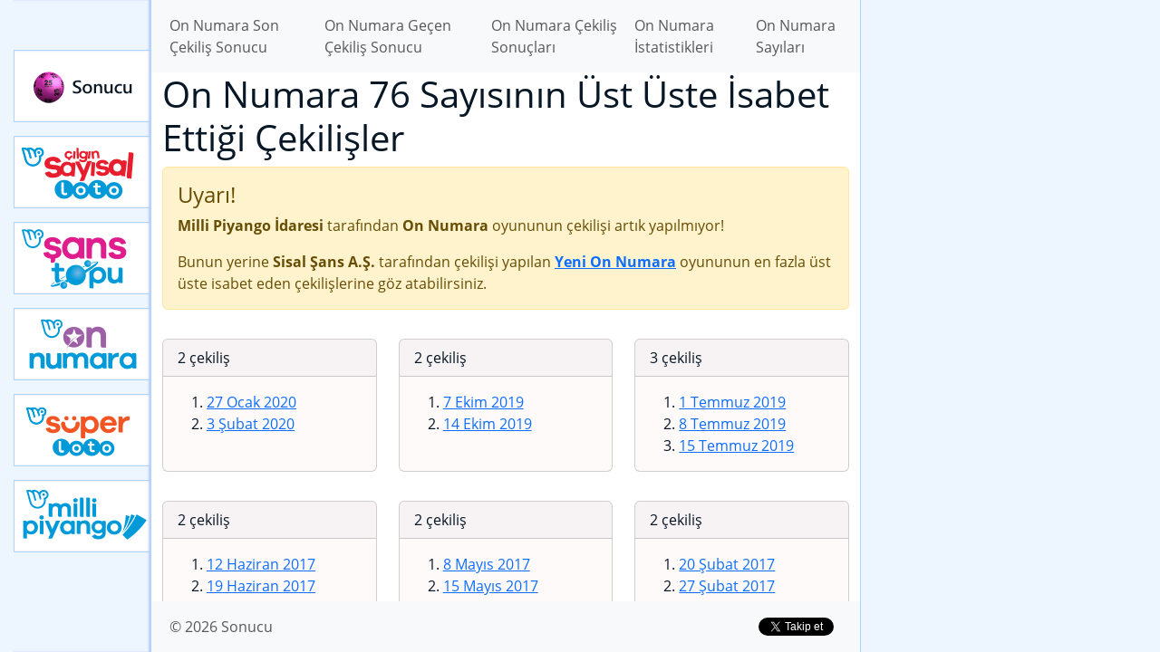

--- FILE ---
content_type: text/html; charset=UTF-8
request_url: https://sonucu.gen.tr/on-numara/istatistikler/en-fazla-ust-uste-isabet-eden-sayilar/76-sayisi?grup=5485
body_size: 5745
content:
<!DOCTYPE html>
<html lang="tr" class="h-100">
    <head>
        <meta charset="UTF-8" />
        <meta name="viewport" content="width=device-width, initial-scale=1, shrink-to-fit=no" />
        <link rel="manifest" href="/manifest.json">
        <meta property="fb:app_id" content="151465438546005" />
    <title>76 Sayısı – On Numara En Fazla Üst Üste İsabet Eden Sayılar – On Numara İstatistikleri – On Numara – Sonucu</title>
    <meta name="description" content="Milli Piyango İdaresi tarafından çekilişi yapılan On Numara şans oyununun çekiliş sonuçlarına göre güncellenen On Numara İstatistikleri - On Numara En Fazla Üst Üste İsabet Eden Sayılar arasında yer  alan 76 Sayısı" />
    <link rel="canonical" href="https://sonucu.gen.tr/on-numara/istatistikler/en-fazla-ust-uste-isabet-eden-sayilar/76-sayisi" />
    <link rel="amphtml" href="https://sonucu.gen.tr/amp/on-numara/istatistikler/en-fazla-ust-uste-isabet-eden-sayilar/76-sayisi" />
    <meta property="og:description" content="Milli Piyango İdaresi tarafından çekilişi yapılan On Numara şans oyununun çekiliş sonuçlarına göre güncellenen On Numara İstatistikleri - On Numara En Fazla Üst Üste İsabet Eden Sayılar arasında yer  alan 76 Sayısı" />
    <meta property="og:image" content="/images/social/on-numara.png" />
    <meta property="og:locale" content="tr_TR" />
    <meta property="og:site_name" content="Sonucu" />
    <meta property="og:title" content="76 Sayısı - On Numara En Fazla Üst Üste İsabet Eden Sayılar - On Numara İstatistikleri - On Numara - Sonucu" />
    <meta property="og:type" content="website" />
    <meta property="og:url" content="https://sonucu.gen.tr/on-numara/istatistikler/en-fazla-ust-uste-isabet-eden-sayilar/76-sayisi" />
    <meta name="twitter:card" content="summary" />
    <meta name="twitter:creator" content="@sonuclari" />
    <meta name="twitter:description" content="Milli Piyango İdaresi tarafından düzenlenen şans oyunlarının Sonucu" />
    <meta name="twitter:image" content="/images/social/on-numara.png" />
    <meta name="twitter:site" content="@sonuclari" />
    <meta name="twitter:title" content="Sonucu" />
                    <link rel="stylesheet" href="/build/global.28ec1cb3.css">
                            <script>var isCustomSalBlocked = 1;</script>
            <script src="/ads.js"></script>
            <script async src="https://www.googletagmanager.com/gtag/js?id=G-EJ71BZ46D4"></script>
            <script>
            window.dataLayer = window.dataLayer || [];
            function gtag(){dataLayer.push(arguments);}
            gtag('js', new Date());

            gtag('config', 'G-EJ71BZ46D4', {'dimension1': isCustomSalBlocked });
            </script>
                <script async src="//pagead2.googlesyndication.com/pagead/js/adsbygoogle.js"></script><script>(adsbygoogle = window.adsbygoogle || []).push({google_ad_client: "ca-pub-9171768594330084",enable_page_level_ads: true});</script>
    </head>
    <body class="d-flex flex-column h-100 game-on-numara">
        <div id="site-container">
            <div class="ad-box-top"><ins data-ad-slot="9484201850" data-ad-format="auto" data-full-width-responsive="true" data-ad-client="ca-pub-9171768594330084" class="adsbygoogle my-3" style="display:block;"></ins>
<script>(adsbygoogle = window.adsbygoogle || []).push({});</script></div>
                        <div class="container-body">
                <nav class="game-menu">
                    <ul>
                        <li><a class="" href="/">Sonucu</a></li>
                                                                                                                                                                                                                                                                                                                                                                                                                                                                                                                                                                                                                                                                            <li><a class="cilgin-sayisal-loto-online" href="/cilgin-sayisal-loto-online">Çılgın Sayısal Loto</a></li>
                                                                                                            <li><a class="sans-topu-online" href="/sans-topu-online">Yeni Şans Topu</a></li>
                                                                                                            <li><a class="on-numara-online" href="/on-numara-online">Yeni On Numara</a></li>
                                                                                                            <li><a class="super-loto-online" href="/super-loto-online">Yeni Süper Loto</a></li>
                                                                                                            <li><a class="milli-piyango-online" href="/milli-piyango-online">Yeni Milli Piyango</a></li>
                                                                        </ul>
                </nav>
                <div class="container-content">
                    <header>
                        <nav class="navbar navbar-expand-lg navbar-light bg-light">
                            <div class="container">
                                <button class="navbar-toggler" type="button" data-toggle="collapse" data-target="#navbarSupportedContent" aria-controls="navbarSupportedContent" aria-expanded="false" aria-label="Toggle navigation">
                                    <span class="navbar-toggler-icon"></span>
                                </button>

                                <div class="collapse navbar-collapse" id="navbarSupportedContent">
                                        <ul class="navbar-nav mr-auto">
        <li class="nav-item"><a class="nav-link" href="/on-numara/cekilis-sonuclari/son-cekilis-sonucu">On Numara Son Çekiliş Sonucu</a></li>
        <li class="nav-item"><a class="nav-link" href="/on-numara/cekilis-sonuclari/gecen-cekilis-sonucu">On Numara Geçen Çekiliş Sonucu</a></li>
        <li class="nav-item"><a class="nav-link" href="/on-numara/cekilis-sonuclari">On Numara Çekiliş Sonuçları</a></li>
        <li class="nav-item"><a class="nav-link" href="/on-numara/istatistikler">On Numara İstatistikleri</a></li>

                    <li class="nav-item"><a class="nav-link" href="/on-numara/sayilar">On Numara Sayıları</a></li>
            </ul>
                                </div>
                            </div>
                        </nav>
                    </header>
                    <main>
                        <div class="container">
                            <h1>On Numara  76 Sayısının Üst Üste İsabet Ettiği Çekilişler</h1>

        
                    <div class="alert alert-warning">
            <h4 class="alert-heading">Uyarı!</h4>
            <p><strong>Milli Piyango İdaresi</strong> tarafından <strong>On Numara</strong> oyununun çekilişi artık yapılmıyor!</p>
            <p class="mb-0">Bunun yerine <strong>Sisal Şans A.Ş.</strong> tarafından çekilişi yapılan     <strong><a href="/on-numara-online/istatistikler/en-fazla-ust-uste-isabet-eden-sayilar/76-sayisi">Yeni On Numara</a></strong> oyununun en fazla üst üste isabet eden çekilişlerine göz atabilirsiniz.
</p>
        </div>
    

    

    <div class="row">
                    <div class="col-md-4 py-3">
                <div class="card h-100 ">
                    <div class="card-header">2 çekiliş</div>
                    <div class="card-body">
                        <ol class="mb-0">
                                                                                                <li><a class="" href="/on-numara/cekilis-sonuclari/2020/01/912-sayili-27-ocak-2020-tarihli-on-numara-cekilis-sonucu">27 Ocak 2020</a></li>
                                                                                                <li><a class="" href="/on-numara/cekilis-sonuclari/2020/02/913-sayili-03-subat-2020-tarihli-on-numara-cekilis-sonucu">3 Şubat 2020</a></li>
                                                </ol>
                    </div>
                </div>
            </div>
                    <div class="col-md-4 py-3">
                <div class="card h-100 ">
                    <div class="card-header">2 çekiliş</div>
                    <div class="card-body">
                        <ol class="mb-0">
                                                                                                <li><a class="" href="/on-numara/cekilis-sonuclari/2019/10/896-sayili-07-ekim-2019-tarihli-on-numara-cekilis-sonucu">7 Ekim 2019</a></li>
                                                                                                <li><a class="" href="/on-numara/cekilis-sonuclari/2019/10/897-sayili-14-ekim-2019-tarihli-on-numara-cekilis-sonucu">14 Ekim 2019</a></li>
                                                </ol>
                    </div>
                </div>
            </div>
                    <div class="col-md-4 py-3">
                <div class="card h-100 ">
                    <div class="card-header">3 çekiliş</div>
                    <div class="card-body">
                        <ol class="mb-0">
                                                                                                <li><a class="" href="/on-numara/cekilis-sonuclari/2019/07/882-sayili-01-temmuz-2019-tarihli-on-numara-cekilis-sonucu">1 Temmuz 2019</a></li>
                                                                                                <li><a class="" href="/on-numara/cekilis-sonuclari/2019/07/883-sayili-08-temmuz-2019-tarihli-on-numara-cekilis-sonucu">8 Temmuz 2019</a></li>
                                                                                                <li><a class="" href="/on-numara/cekilis-sonuclari/2019/07/884-sayili-15-temmuz-2019-tarihli-on-numara-cekilis-sonucu">15 Temmuz 2019</a></li>
                                                </ol>
                    </div>
                </div>
            </div>
                    <div class="col-md-4 py-3">
                <div class="card h-100 ">
                    <div class="card-header">2 çekiliş</div>
                    <div class="card-body">
                        <ol class="mb-0">
                                                                                                <li><a class="" href="/on-numara/cekilis-sonuclari/2017/06/775-sayili-12-haziran-2017-tarihli-on-numara-cekilis-sonucu">12 Haziran 2017</a></li>
                                                                                                <li><a class="" href="/on-numara/cekilis-sonuclari/2017/06/776-sayili-19-haziran-2017-tarihli-on-numara-cekilis-sonucu">19 Haziran 2017</a></li>
                                                </ol>
                    </div>
                </div>
            </div>
                    <div class="col-md-4 py-3">
                <div class="card h-100 ">
                    <div class="card-header">2 çekiliş</div>
                    <div class="card-body">
                        <ol class="mb-0">
                                                                                                <li><a class="" href="/on-numara/cekilis-sonuclari/2017/05/770-sayili-08-mayis-2017-tarihli-on-numara-cekilis-sonucu">8 Mayıs 2017</a></li>
                                                                                                <li><a class="" href="/on-numara/cekilis-sonuclari/2017/05/771-sayili-15-mayis-2017-tarihli-on-numara-cekilis-sonucu">15 Mayıs 2017</a></li>
                                                </ol>
                    </div>
                </div>
            </div>
                    <div class="col-md-4 py-3">
                <div class="card h-100 ">
                    <div class="card-header">2 çekiliş</div>
                    <div class="card-body">
                        <ol class="mb-0">
                                                                                                <li><a class="" href="/on-numara/cekilis-sonuclari/2017/02/759-sayili-20-subat-2017-tarihli-on-numara-cekilis-sonucu">20 Şubat 2017</a></li>
                                                                                                <li><a class="" href="/on-numara/cekilis-sonuclari/2017/02/760-sayili-27-subat-2017-tarihli-on-numara-cekilis-sonucu">27 Şubat 2017</a></li>
                                                </ol>
                    </div>
                </div>
            </div>
                    <div class="col-md-4 py-3">
                <div class="card h-100 ">
                    <div class="card-header">2 çekiliş</div>
                    <div class="card-body">
                        <ol class="mb-0">
                                                                                                <li><a class="" href="/on-numara/cekilis-sonuclari/2016/01/702-sayili-18-ocak-2016-tarihli-on-numara-cekilis-sonucu">18 Ocak 2016</a></li>
                                                                                                <li><a class="" href="/on-numara/cekilis-sonuclari/2016/01/703-sayili-25-ocak-2016-tarihli-on-numara-cekilis-sonucu">25 Ocak 2016</a></li>
                                                </ol>
                    </div>
                </div>
            </div>
                    <div class="col-md-4 py-3">
                <div class="card h-100 ">
                    <div class="card-header">2 çekiliş</div>
                    <div class="card-body">
                        <ol class="mb-0">
                                                                                                <li><a class="" href="/on-numara/cekilis-sonuclari/2015/06/672-sayili-22-haziran-2015-tarihli-on-numara-cekilis-sonucu">22 Haziran 2015</a></li>
                                                                                                <li><a class="" href="/on-numara/cekilis-sonuclari/2015/06/673-sayili-29-haziran-2015-tarihli-on-numara-cekilis-sonucu">29 Haziran 2015</a></li>
                                                </ol>
                    </div>
                </div>
            </div>
                    <div class="col-md-4 py-3">
                <div class="card h-100 ">
                    <div class="card-header">2 çekiliş</div>
                    <div class="card-body">
                        <ol class="mb-0">
                                                                                                <li><a class="" href="/on-numara/cekilis-sonuclari/2015/04/664-sayili-27-nisan-2015-tarihli-on-numara-cekilis-sonucu">27 Nisan 2015</a></li>
                                                                                                <li><a class="" href="/on-numara/cekilis-sonuclari/2015/05/665-sayili-04-mayis-2015-tarihli-on-numara-cekilis-sonucu">4 Mayıs 2015</a></li>
                                                </ol>
                    </div>
                </div>
            </div>
                    <div class="col-md-4 py-3">
                <div class="card h-100 ">
                    <div class="card-header">3 çekiliş</div>
                    <div class="card-body">
                        <ol class="mb-0">
                                                                                                <li><a class="" href="/on-numara/cekilis-sonuclari/2015/02/654-sayili-16-subat-2015-tarihli-on-numara-cekilis-sonucu">16 Şubat 2015</a></li>
                                                                                                <li><a class="" href="/on-numara/cekilis-sonuclari/2015/02/655-sayili-23-subat-2015-tarihli-on-numara-cekilis-sonucu">23 Şubat 2015</a></li>
                                                                                                <li><a class="" href="/on-numara/cekilis-sonuclari/2015/03/656-sayili-02-mart-2015-tarihli-on-numara-cekilis-sonucu">2 Mart 2015</a></li>
                                                </ol>
                    </div>
                </div>
            </div>
                    <div class="col-md-4 py-3">
                <div class="card h-100 ">
                    <div class="card-header">3 çekiliş</div>
                    <div class="card-body">
                        <ol class="mb-0">
                                                                                                <li><a class="" href="/on-numara/cekilis-sonuclari/2014/12/646-sayili-22-aralik-2014-tarihli-on-numara-cekilis-sonucu">22 Aralık 2014</a></li>
                                                                                                <li><a class="" href="/on-numara/cekilis-sonuclari/2014/12/647-sayili-29-aralik-2014-tarihli-on-numara-cekilis-sonucu">29 Aralık 2014</a></li>
                                                                                                <li><a class="" href="/on-numara/cekilis-sonuclari/2015/01/648-sayili-05-ocak-2015-tarihli-on-numara-cekilis-sonucu">5 Ocak 2015</a></li>
                                                </ol>
                    </div>
                </div>
            </div>
                    <div class="col-md-4 py-3">
                <div class="card h-100 ">
                    <div class="card-header">2 çekiliş</div>
                    <div class="card-body">
                        <ol class="mb-0">
                                                                                                <li><a class="" href="/on-numara/cekilis-sonuclari/2014/11/642-sayili-24-kasim-2014-tarihli-on-numara-cekilis-sonucu">24 Kasım 2014</a></li>
                                                                                                <li><a class="" href="/on-numara/cekilis-sonuclari/2014/12/643-sayili-01-aralik-2014-tarihli-on-numara-cekilis-sonucu">1 Aralık 2014</a></li>
                                                </ol>
                    </div>
                </div>
            </div>
                    <div class="col-md-4 py-3">
                <div class="card h-100 ">
                    <div class="card-header">2 çekiliş</div>
                    <div class="card-body">
                        <ol class="mb-0">
                                                                                                <li><a class="" href="/on-numara/cekilis-sonuclari/2014/09/631-sayili-08-eylul-2014-tarihli-on-numara-cekilis-sonucu">8 Eylül 2014</a></li>
                                                                                                <li><a class="" href="/on-numara/cekilis-sonuclari/2014/09/632-sayili-15-eylul-2014-tarihli-on-numara-cekilis-sonucu">15 Eylül 2014</a></li>
                                                </ol>
                    </div>
                </div>
            </div>
                    <div class="col-md-4 py-3">
                <div class="card h-100 ">
                    <div class="card-header">2 çekiliş</div>
                    <div class="card-body">
                        <ol class="mb-0">
                                                                                                <li><a class="" href="/on-numara/cekilis-sonuclari/2014/08/628-sayili-18-agustos-2014-tarihli-on-numara-cekilis-sonucu">18 Ağustos 2014</a></li>
                                                                                                <li><a class="" href="/on-numara/cekilis-sonuclari/2014/08/629-sayili-25-agustos-2014-tarihli-on-numara-cekilis-sonucu">25 Ağustos 2014</a></li>
                                                </ol>
                    </div>
                </div>
            </div>
                    <div class="col-md-4 py-3">
                <div class="card h-100 ">
                    <div class="card-header">2 çekiliş</div>
                    <div class="card-body">
                        <ol class="mb-0">
                                                                                                <li><a class="" href="/on-numara/cekilis-sonuclari/2014/04/612-sayili-28-nisan-2014-tarihli-on-numara-cekilis-sonucu">28 Nisan 2014</a></li>
                                                                                                <li><a class="" href="/on-numara/cekilis-sonuclari/2014/05/613-sayili-05-mayis-2014-tarihli-on-numara-cekilis-sonucu">5 Mayıs 2014</a></li>
                                                </ol>
                    </div>
                </div>
            </div>
                    <div class="col-md-4 py-3">
                <div class="card h-100 ">
                    <div class="card-header">4 çekiliş</div>
                    <div class="card-body">
                        <ol class="mb-0">
                                                                                                <li><a class="" href="/on-numara/cekilis-sonuclari/2013/05/564-sayili-27-mayis-2013-tarihli-on-numara-cekilis-sonucu">27 Mayıs 2013</a></li>
                                                                                                <li><a class="" href="/on-numara/cekilis-sonuclari/2013/06/565-sayili-03-haziran-2013-tarihli-on-numara-cekilis-sonucu">3 Haziran 2013</a></li>
                                                                                                <li><a class="" href="/on-numara/cekilis-sonuclari/2013/06/566-sayili-10-haziran-2013-tarihli-on-numara-cekilis-sonucu">10 Haziran 2013</a></li>
                                                                                                <li><a class="" href="/on-numara/cekilis-sonuclari/2013/06/567-sayili-17-haziran-2013-tarihli-on-numara-cekilis-sonucu">17 Haziran 2013</a></li>
                                                </ol>
                    </div>
                </div>
            </div>
                    <div class="col-md-4 py-3">
                <div class="card h-100 ">
                    <div class="card-header">2 çekiliş</div>
                    <div class="card-body">
                        <ol class="mb-0">
                                                                                                <li><a class="" href="/on-numara/cekilis-sonuclari/2013/05/561-sayili-06-mayis-2013-tarihli-on-numara-cekilis-sonucu">6 Mayıs 2013</a></li>
                                                                                                <li><a class="" href="/on-numara/cekilis-sonuclari/2013/05/562-sayili-13-mayis-2013-tarihli-on-numara-cekilis-sonucu">13 Mayıs 2013</a></li>
                                                </ol>
                    </div>
                </div>
            </div>
                    <div class="col-md-4 py-3">
                <div class="card h-100 ">
                    <div class="card-header">5 çekiliş</div>
                    <div class="card-body">
                        <ol class="mb-0">
                                                                                                <li><a class="" href="/on-numara/cekilis-sonuclari/2013/03/552-sayili-04-mart-2013-tarihli-on-numara-cekilis-sonucu">4 Mart 2013</a></li>
                                                                                                <li><a class="" href="/on-numara/cekilis-sonuclari/2013/03/553-sayili-11-mart-2013-tarihli-on-numara-cekilis-sonucu">11 Mart 2013</a></li>
                                                                                                <li><a class="" href="/on-numara/cekilis-sonuclari/2013/03/554-sayili-18-mart-2013-tarihli-on-numara-cekilis-sonucu">18 Mart 2013</a></li>
                                                                                                <li><a class="" href="/on-numara/cekilis-sonuclari/2013/03/555-sayili-25-mart-2013-tarihli-on-numara-cekilis-sonucu">25 Mart 2013</a></li>
                                                                                                <li><a class="" href="/on-numara/cekilis-sonuclari/2013/04/556-sayili-01-nisan-2013-tarihli-on-numara-cekilis-sonucu">1 Nisan 2013</a></li>
                                                </ol>
                    </div>
                </div>
            </div>
                    <div class="col-md-4 py-3">
                <div class="card h-100 ">
                    <div class="card-header">2 çekiliş</div>
                    <div class="card-body">
                        <ol class="mb-0">
                                                                                                <li><a class="" href="/on-numara/cekilis-sonuclari/2012/12/541-sayili-17-aralik-2012-tarihli-on-numara-cekilis-sonucu">17 Aralık 2012</a></li>
                                                                                                <li><a class="" href="/on-numara/cekilis-sonuclari/2012/12/542-sayili-24-aralik-2012-tarihli-on-numara-cekilis-sonucu">24 Aralık 2012</a></li>
                                                </ol>
                    </div>
                </div>
            </div>
                    <div class="col-md-4 py-3">
                <div class="card h-100  bg-primary text-white">
                    <div class="card-header">2 çekiliş</div>
                    <div class="card-body">
                        <ol class="mb-0">
                                                                                                <li><a class="text-white" href="/on-numara/cekilis-sonuclari/2012/10/534-sayili-29-ekim-2012-tarihli-on-numara-cekilis-sonucu">29 Ekim 2012</a></li>
                                                                                                <li><a class="text-white" href="/on-numara/cekilis-sonuclari/2012/11/535-sayili-05-kasim-2012-tarihli-on-numara-cekilis-sonucu">5 Kasım 2012</a></li>
                                                </ol>
                    </div>
                </div>
            </div>
                    <div class="col-md-4 py-3">
                <div class="card h-100 ">
                    <div class="card-header">4 çekiliş</div>
                    <div class="card-body">
                        <ol class="mb-0">
                                                                                                <li><a class="" href="/on-numara/cekilis-sonuclari/2012/08/523-sayili-13-agustos-2012-tarihli-on-numara-cekilis-sonucu">13 Ağustos 2012</a></li>
                                                                                                <li><a class="" href="/on-numara/cekilis-sonuclari/2012/08/524-sayili-20-agustos-2012-tarihli-on-numara-cekilis-sonucu">20 Ağustos 2012</a></li>
                                                                                                <li><a class="" href="/on-numara/cekilis-sonuclari/2012/08/525-sayili-27-agustos-2012-tarihli-on-numara-cekilis-sonucu">27 Ağustos 2012</a></li>
                                                                                                <li><a class="" href="/on-numara/cekilis-sonuclari/2012/09/526-sayili-03-eylul-2012-tarihli-on-numara-cekilis-sonucu">3 Eylül 2012</a></li>
                                                </ol>
                    </div>
                </div>
            </div>
                    <div class="col-md-4 py-3">
                <div class="card h-100 ">
                    <div class="card-header">2 çekiliş</div>
                    <div class="card-body">
                        <ol class="mb-0">
                                                                                                <li><a class="" href="/on-numara/cekilis-sonuclari/2012/06/514-sayili-11-haziran-2012-tarihli-on-numara-cekilis-sonucu">11 Haziran 2012</a></li>
                                                                                                <li><a class="" href="/on-numara/cekilis-sonuclari/2012/06/515-sayili-18-haziran-2012-tarihli-on-numara-cekilis-sonucu">18 Haziran 2012</a></li>
                                                </ol>
                    </div>
                </div>
            </div>
                    <div class="col-md-4 py-3">
                <div class="card h-100 ">
                    <div class="card-header">2 çekiliş</div>
                    <div class="card-body">
                        <ol class="mb-0">
                                                                                                <li><a class="" href="/on-numara/cekilis-sonuclari/2012/04/506-sayili-16-nisan-2012-tarihli-on-numara-cekilis-sonucu">16 Nisan 2012</a></li>
                                                                                                <li><a class="" href="/on-numara/cekilis-sonuclari/2012/04/507-sayili-23-nisan-2012-tarihli-on-numara-cekilis-sonucu">23 Nisan 2012</a></li>
                                                </ol>
                    </div>
                </div>
            </div>
                    <div class="col-md-4 py-3">
                <div class="card h-100 ">
                    <div class="card-header">4 çekiliş</div>
                    <div class="card-body">
                        <ol class="mb-0">
                                                                                                <li><a class="" href="/on-numara/cekilis-sonuclari/2012/02/498-sayili-20-subat-2012-tarihli-on-numara-cekilis-sonucu">20 Şubat 2012</a></li>
                                                                                                <li><a class="" href="/on-numara/cekilis-sonuclari/2012/02/499-sayili-27-subat-2012-tarihli-on-numara-cekilis-sonucu">27 Şubat 2012</a></li>
                                                                                                <li><a class="" href="/on-numara/cekilis-sonuclari/2012/03/500-sayili-05-mart-2012-tarihli-on-numara-cekilis-sonucu">5 Mart 2012</a></li>
                                                                                                <li><a class="" href="/on-numara/cekilis-sonuclari/2012/03/501-sayili-12-mart-2012-tarihli-on-numara-cekilis-sonucu">12 Mart 2012</a></li>
                                                </ol>
                    </div>
                </div>
            </div>
                    <div class="col-md-4 py-3">
                <div class="card h-100 ">
                    <div class="card-header">2 çekiliş</div>
                    <div class="card-body">
                        <ol class="mb-0">
                                                                                                <li><a class="" href="/on-numara/cekilis-sonuclari/2011/12/490-sayili-26-aralik-2011-tarihli-on-numara-cekilis-sonucu">26 Aralık 2011</a></li>
                                                                                                <li><a class="" href="/on-numara/cekilis-sonuclari/2012/01/491-sayili-02-ocak-2012-tarihli-on-numara-cekilis-sonucu">2 Ocak 2012</a></li>
                                                </ol>
                    </div>
                </div>
            </div>
                    <div class="col-md-4 py-3">
                <div class="card h-100 ">
                    <div class="card-header">2 çekiliş</div>
                    <div class="card-body">
                        <ol class="mb-0">
                                                                                                <li><a class="" href="/on-numara/cekilis-sonuclari/2011/01/443-sayili-31-ocak-2011-tarihli-on-numara-cekilis-sonucu">31 Ocak 2011</a></li>
                                                                                                <li><a class="" href="/on-numara/cekilis-sonuclari/2011/02/444-sayili-07-subat-2011-tarihli-on-numara-cekilis-sonucu">7 Şubat 2011</a></li>
                                                </ol>
                    </div>
                </div>
            </div>
                    <div class="col-md-4 py-3">
                <div class="card h-100 ">
                    <div class="card-header">2 çekiliş</div>
                    <div class="card-body">
                        <ol class="mb-0">
                                                                                                <li><a class="" href="/on-numara/cekilis-sonuclari/2010/10/427-sayili-11-ekim-2010-tarihli-on-numara-cekilis-sonucu">11 Ekim 2010</a></li>
                                                                                                <li><a class="" href="/on-numara/cekilis-sonuclari/2010/10/428-sayili-18-ekim-2010-tarihli-on-numara-cekilis-sonucu">18 Ekim 2010</a></li>
                                                </ol>
                    </div>
                </div>
            </div>
                    <div class="col-md-4 py-3">
                <div class="card h-100 ">
                    <div class="card-header">2 çekiliş</div>
                    <div class="card-body">
                        <ol class="mb-0">
                                                                                                <li><a class="" href="/on-numara/cekilis-sonuclari/2010/06/411-sayili-21-haziran-2010-tarihli-on-numara-cekilis-sonucu">21 Haziran 2010</a></li>
                                                                                                <li><a class="" href="/on-numara/cekilis-sonuclari/2010/06/412-sayili-28-haziran-2010-tarihli-on-numara-cekilis-sonucu">28 Haziran 2010</a></li>
                                                </ol>
                    </div>
                </div>
            </div>
                    <div class="col-md-4 py-3">
                <div class="card h-100 ">
                    <div class="card-header">2 çekiliş</div>
                    <div class="card-body">
                        <ol class="mb-0">
                                                                                                <li><a class="" href="/on-numara/cekilis-sonuclari/2010/04/400-sayili-05-nisan-2010-tarihli-on-numara-cekilis-sonucu">5 Nisan 2010</a></li>
                                                                                                <li><a class="" href="/on-numara/cekilis-sonuclari/2010/04/401-sayili-12-nisan-2010-tarihli-on-numara-cekilis-sonucu">12 Nisan 2010</a></li>
                                                </ol>
                    </div>
                </div>
            </div>
                    <div class="col-md-4 py-3">
                <div class="card h-100 ">
                    <div class="card-header">2 çekiliş</div>
                    <div class="card-body">
                        <ol class="mb-0">
                                                                                                <li><a class="" href="/on-numara/cekilis-sonuclari/2009/11/381-sayili-23-kasim-2009-tarihli-on-numara-cekilis-sonucu">23 Kasım 2009</a></li>
                                                                                                <li><a class="" href="/on-numara/cekilis-sonuclari/2009/11/382-sayili-30-kasim-2009-tarihli-on-numara-cekilis-sonucu">30 Kasım 2009</a></li>
                                                </ol>
                    </div>
                </div>
            </div>
                    <div class="col-md-4 py-3">
                <div class="card h-100 ">
                    <div class="card-header">2 çekiliş</div>
                    <div class="card-body">
                        <ol class="mb-0">
                                                                                                <li><a class="" href="/on-numara/cekilis-sonuclari/2009/11/378-sayili-02-kasim-2009-tarihli-on-numara-cekilis-sonucu">2 Kasım 2009</a></li>
                                                                                                <li><a class="" href="/on-numara/cekilis-sonuclari/2009/11/379-sayili-09-kasim-2009-tarihli-on-numara-cekilis-sonucu">9 Kasım 2009</a></li>
                                                </ol>
                    </div>
                </div>
            </div>
                    <div class="col-md-4 py-3">
                <div class="card h-100 ">
                    <div class="card-header">2 çekiliş</div>
                    <div class="card-body">
                        <ol class="mb-0">
                                                                                                <li><a class="" href="/on-numara/cekilis-sonuclari/2009/08/368-sayili-24-agustos-2009-tarihli-on-numara-cekilis-sonucu">24 Ağustos 2009</a></li>
                                                                                                <li><a class="" href="/on-numara/cekilis-sonuclari/2009/08/369-sayili-31-agustos-2009-tarihli-on-numara-cekilis-sonucu">31 Ağustos 2009</a></li>
                                                </ol>
                    </div>
                </div>
            </div>
                    <div class="col-md-4 py-3">
                <div class="card h-100 ">
                    <div class="card-header">2 çekiliş</div>
                    <div class="card-body">
                        <ol class="mb-0">
                                                                                                <li><a class="" href="/on-numara/cekilis-sonuclari/2009/03/346-sayili-23-mart-2009-tarihli-on-numara-cekilis-sonucu">23 Mart 2009</a></li>
                                                                                                <li><a class="" href="/on-numara/cekilis-sonuclari/2009/03/347-sayili-30-mart-2009-tarihli-on-numara-cekilis-sonucu">30 Mart 2009</a></li>
                                                </ol>
                    </div>
                </div>
            </div>
                    <div class="col-md-4 py-3">
                <div class="card h-100 ">
                    <div class="card-header">2 çekiliş</div>
                    <div class="card-body">
                        <ol class="mb-0">
                                                                                                <li><a class="" href="/on-numara/cekilis-sonuclari/2009/02/339-sayili-02-subat-2009-tarihli-on-numara-cekilis-sonucu">2 Şubat 2009</a></li>
                                                                                                <li><a class="" href="/on-numara/cekilis-sonuclari/2009/02/340-sayili-09-subat-2009-tarihli-on-numara-cekilis-sonucu">9 Şubat 2009</a></li>
                                                </ol>
                    </div>
                </div>
            </div>
                    <div class="col-md-4 py-3">
                <div class="card h-100 ">
                    <div class="card-header">2 çekiliş</div>
                    <div class="card-body">
                        <ol class="mb-0">
                                                                                                <li><a class="" href="/on-numara/cekilis-sonuclari/2008/04/299-sayili-28-nisan-2008-tarihli-on-numara-cekilis-sonucu">28 Nisan 2008</a></li>
                                                                                                <li><a class="" href="/on-numara/cekilis-sonuclari/2008/05/300-sayili-05-mayis-2008-tarihli-on-numara-cekilis-sonucu">5 Mayıs 2008</a></li>
                                                </ol>
                    </div>
                </div>
            </div>
                    <div class="col-md-4 py-3">
                <div class="card h-100 ">
                    <div class="card-header">2 çekiliş</div>
                    <div class="card-body">
                        <ol class="mb-0">
                                                                                                <li><a class="" href="/on-numara/cekilis-sonuclari/2008/03/292-sayili-10-mart-2008-tarihli-on-numara-cekilis-sonucu">10 Mart 2008</a></li>
                                                                                                <li><a class="" href="/on-numara/cekilis-sonuclari/2008/03/293-sayili-17-mart-2008-tarihli-on-numara-cekilis-sonucu">17 Mart 2008</a></li>
                                                </ol>
                    </div>
                </div>
            </div>
                    <div class="col-md-4 py-3">
                <div class="card h-100 ">
                    <div class="card-header">2 çekiliş</div>
                    <div class="card-body">
                        <ol class="mb-0">
                                                                                                <li><a class="" href="/on-numara/cekilis-sonuclari/2007/06/254-sayili-18-haziran-2007-tarihli-on-numara-cekilis-sonucu">18 Haziran 2007</a></li>
                                                                                                <li><a class="" href="/on-numara/cekilis-sonuclari/2007/06/255-sayili-25-haziran-2007-tarihli-on-numara-cekilis-sonucu">25 Haziran 2007</a></li>
                                                </ol>
                    </div>
                </div>
            </div>
                    <div class="col-md-4 py-3">
                <div class="card h-100 ">
                    <div class="card-header">4 çekiliş</div>
                    <div class="card-body">
                        <ol class="mb-0">
                                                                                                <li><a class="" href="/on-numara/cekilis-sonuclari/2005/09/163-sayili-19-eylul-2005-tarihli-on-numara-cekilis-sonucu">19 Eylül 2005</a></li>
                                                                                                <li><a class="" href="/on-numara/cekilis-sonuclari/2005/09/164-sayili-26-eylul-2005-tarihli-on-numara-cekilis-sonucu">26 Eylül 2005</a></li>
                                                                                                <li><a class="" href="/on-numara/cekilis-sonuclari/2005/10/165-sayili-03-ekim-2005-tarihli-on-numara-cekilis-sonucu">3 Ekim 2005</a></li>
                                                                                                <li><a class="" href="/on-numara/cekilis-sonuclari/2005/10/166-sayili-10-ekim-2005-tarihli-on-numara-cekilis-sonucu">10 Ekim 2005</a></li>
                                                </ol>
                    </div>
                </div>
            </div>
                    <div class="col-md-4 py-3">
                <div class="card h-100 ">
                    <div class="card-header">2 çekiliş</div>
                    <div class="card-body">
                        <ol class="mb-0">
                                                                                                <li><a class="" href="/on-numara/cekilis-sonuclari/2005/06/151-sayili-27-haziran-2005-tarihli-on-numara-cekilis-sonucu">27 Haziran 2005</a></li>
                                                                                                <li><a class="" href="/on-numara/cekilis-sonuclari/2005/07/152-sayili-04-temmuz-2005-tarihli-on-numara-cekilis-sonucu">4 Temmuz 2005</a></li>
                                                </ol>
                    </div>
                </div>
            </div>
                    <div class="col-md-4 py-3">
                <div class="card h-100 ">
                    <div class="card-header">2 çekiliş</div>
                    <div class="card-body">
                        <ol class="mb-0">
                                                                                                <li><a class="" href="/on-numara/cekilis-sonuclari/2005/03/136-sayili-14-mart-2005-tarihli-on-numara-cekilis-sonucu">14 Mart 2005</a></li>
                                                                                                <li><a class="" href="/on-numara/cekilis-sonuclari/2005/03/137-sayili-21-mart-2005-tarihli-on-numara-cekilis-sonucu">21 Mart 2005</a></li>
                                                </ol>
                    </div>
                </div>
            </div>
                    <div class="col-md-4 py-3">
                <div class="card h-100 ">
                    <div class="card-header">3 çekiliş</div>
                    <div class="card-body">
                        <ol class="mb-0">
                                                                                                <li><a class="" href="/on-numara/cekilis-sonuclari/2004/11/117-sayili-01-kasim-2004-tarihli-on-numara-cekilis-sonucu">1 Kasım 2004</a></li>
                                                                                                <li><a class="" href="/on-numara/cekilis-sonuclari/2004/11/118-sayili-08-kasim-2004-tarihli-on-numara-cekilis-sonucu">8 Kasım 2004</a></li>
                                                                                                <li><a class="" href="/on-numara/cekilis-sonuclari/2004/11/119-sayili-15-kasim-2004-tarihli-on-numara-cekilis-sonucu">15 Kasım 2004</a></li>
                                                </ol>
                    </div>
                </div>
            </div>
                    <div class="col-md-4 py-3">
                <div class="card h-100 ">
                    <div class="card-header">2 çekiliş</div>
                    <div class="card-body">
                        <ol class="mb-0">
                                                                                                <li><a class="" href="/on-numara/cekilis-sonuclari/2004/07/103-sayili-26-temmuz-2004-tarihli-on-numara-cekilis-sonucu">26 Temmuz 2004</a></li>
                                                                                                <li><a class="" href="/on-numara/cekilis-sonuclari/2004/08/104-sayili-02-agustos-2004-tarihli-on-numara-cekilis-sonucu">2 Ağustos 2004</a></li>
                                                </ol>
                    </div>
                </div>
            </div>
                    <div class="col-md-4 py-3">
                <div class="card h-100 ">
                    <div class="card-header">2 çekiliş</div>
                    <div class="card-body">
                        <ol class="mb-0">
                                                                                                <li><a class="" href="/on-numara/cekilis-sonuclari/2004/06/99-sayili-28-haziran-2004-tarihli-on-numara-cekilis-sonucu">28 Haziran 2004</a></li>
                                                                                                <li><a class="" href="/on-numara/cekilis-sonuclari/2004/07/100-sayili-05-temmuz-2004-tarihli-on-numara-cekilis-sonucu">5 Temmuz 2004</a></li>
                                                </ol>
                    </div>
                </div>
            </div>
                    <div class="col-md-4 py-3">
                <div class="card h-100 ">
                    <div class="card-header">2 çekiliş</div>
                    <div class="card-body">
                        <ol class="mb-0">
                                                                                                <li><a class="" href="/on-numara/cekilis-sonuclari/2004/05/95-sayili-31-mayis-2004-tarihli-on-numara-cekilis-sonucu">31 Mayıs 2004</a></li>
                                                                                                <li><a class="" href="/on-numara/cekilis-sonuclari/2004/06/96-sayili-07-haziran-2004-tarihli-on-numara-cekilis-sonucu">7 Haziran 2004</a></li>
                                                </ol>
                    </div>
                </div>
            </div>
                    <div class="col-md-4 py-3">
                <div class="card h-100 ">
                    <div class="card-header">2 çekiliş</div>
                    <div class="card-body">
                        <ol class="mb-0">
                                                                                                <li><a class="" href="/on-numara/cekilis-sonuclari/2003/06/45-sayili-16-haziran-2003-tarihli-on-numara-cekilis-sonucu">16 Haziran 2003</a></li>
                                                                                                <li><a class="" href="/on-numara/cekilis-sonuclari/2003/06/46-sayili-23-haziran-2003-tarihli-on-numara-cekilis-sonucu">23 Haziran 2003</a></li>
                                                </ol>
                    </div>
                </div>
            </div>
                    <div class="col-md-4 py-3">
                <div class="card h-100 ">
                    <div class="card-header">3 çekiliş</div>
                    <div class="card-body">
                        <ol class="mb-0">
                                                                                                <li><a class="" href="/on-numara/cekilis-sonuclari/2002/12/18-sayili-09-aralik-2002-tarihli-on-numara-cekilis-sonucu">9 Aralık 2002</a></li>
                                                                                                <li><a class="" href="/on-numara/cekilis-sonuclari/2002/12/19-sayili-16-aralik-2002-tarihli-on-numara-cekilis-sonucu">16 Aralık 2002</a></li>
                                                                                                <li><a class="" href="/on-numara/cekilis-sonuclari/2002/12/20-sayili-23-aralik-2002-tarihli-on-numara-cekilis-sonucu">23 Aralık 2002</a></li>
                                                </ol>
                    </div>
                </div>
            </div>
                    <div class="col-md-4 py-3">
                <div class="card h-100 ">
                    <div class="card-header">3 çekiliş</div>
                    <div class="card-body">
                        <ol class="mb-0">
                                                                                                <li><a class="" href="/on-numara/cekilis-sonuclari/2002/09/5-sayili-09-eylul-2002-tarihli-on-numara-cekilis-sonucu">9 Eylül 2002</a></li>
                                                                                                <li><a class="" href="/on-numara/cekilis-sonuclari/2002/09/6-sayili-16-eylul-2002-tarihli-on-numara-cekilis-sonucu">16 Eylül 2002</a></li>
                                                                                                <li><a class="" href="/on-numara/cekilis-sonuclari/2002/09/7-sayili-23-eylul-2002-tarihli-on-numara-cekilis-sonucu">23 Eylül 2002</a></li>
                                                </ol>
                    </div>
                </div>
            </div>
            </div>
                        </div>
                    </main>
                    <footer>
                        <nav class="navbar navbar-expand-lg navbar-light bg-light">
                            <div class="container">
                                <ul class="navbar-nav mr-auto">
                                    <li class="nav-item"><a class="nav-link" href="/">&copy; 2026 Sonucu</a></li>
                                                                    </ul>

                                <div class="social-buttons">
                                    <a rel="nofollow" href="https://www.facebook.com/199429827060973" class="fb-like" data-href="https://www.facebook.com/199429827060973" data-send="false" data-layout="button_count" data-width="150"
                                       data-show-faces="false">Beğen</a>
                                    <a rel="nofollow" href="https://twitter.com/sonuclari" class="twitter-follow-button" data-show-screen-name=
                                    "false" data-show-count="true" data-width="140px" data-lang="tr">Takip Et</a>
                                </div>
                            </div>
                        </nav>
                    </footer>
                </div>
            </div>
        </div>
                    <script src="/build/runtime.8ab7f0c8.js" defer></script><script src="/build/710.2a79aa58.js" defer></script><script src="/build/697.ac5c1344.js" defer></script><script src="/build/app.249bd3e1.js" defer></script>

                        <script>
                window.fbAsyncInit = function() {
                    FB.init({
                        appId: '151465438546005',
                        autoLogAppEvents : true,
                        xfbml: true,
                        version: 'v5.0'
                    });
                };
            </script>
            <script async defer src="https://connect.facebook.net/tr_TR/sdk.js"></script>
            <script>window.twttr = (function(d, s, id) {
                    var js, fjs = d.getElementsByTagName(s)[0], t = window.twttr || {}; if (d.getElementById(id)) return t;
                    js = d.createElement(s); js.id = id; js.src = "https://platform.twitter.com/widgets.js"; fjs.parentNode.insertBefore(js, fjs);
                    t._e = []; t.ready = function(f) { t._e.push(f); }; return t;
                }(document, "script", "twitter-wjs"));</script>
            <script>
                var applicationServerPublicKey = 'BH4jgw7OUfVbpgx0kW38UXn892o4SWxSMrmQHMkDfU27ZEu877OLg4PZLwhPWYxJ2TzSpU7lhLajNzAIiXamLfY';
            </script>
            <script src="/build/909.99176152.js" defer></script><script src="/build/push.50bec11e.js" defer></script>
            
            </body>
</html>


--- FILE ---
content_type: text/html; charset=utf-8
request_url: https://www.google.com/recaptcha/api2/aframe
body_size: 267
content:
<!DOCTYPE HTML><html><head><meta http-equiv="content-type" content="text/html; charset=UTF-8"></head><body><script nonce="EudC1fqkAykEebBP4xZd9Q">/** Anti-fraud and anti-abuse applications only. See google.com/recaptcha */ try{var clients={'sodar':'https://pagead2.googlesyndication.com/pagead/sodar?'};window.addEventListener("message",function(a){try{if(a.source===window.parent){var b=JSON.parse(a.data);var c=clients[b['id']];if(c){var d=document.createElement('img');d.src=c+b['params']+'&rc='+(localStorage.getItem("rc::a")?sessionStorage.getItem("rc::b"):"");window.document.body.appendChild(d);sessionStorage.setItem("rc::e",parseInt(sessionStorage.getItem("rc::e")||0)+1);localStorage.setItem("rc::h",'1768870907416');}}}catch(b){}});window.parent.postMessage("_grecaptcha_ready", "*");}catch(b){}</script></body></html>